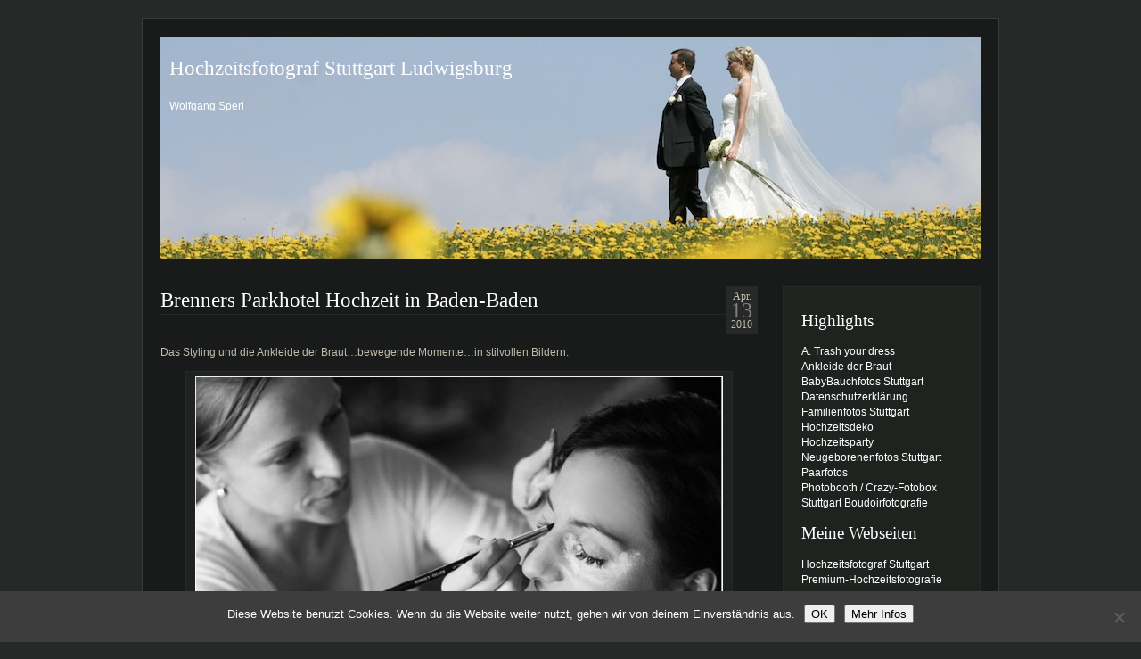

--- FILE ---
content_type: text/html; charset=UTF-8
request_url: https://blog.pinky-punky.de/hochzeitsfotograf-baden-baden/107
body_size: 9415
content:
<!DOCTYPE html PUBLIC "-//W3C//DTD XHTML 1.0 Transitional//EN" "http://www.w3.org/TR/xhtml1/DTD/xhtml1-transitional.dtd">
<html xmlns="http://www.w3.org/1999/xhtml" lang="de">

<head profile="http://gmpg.org/xfn/11">
<meta http-equiv="Content-Type" content="text/html; charset=UTF-8" />

<title>Brenners Parkhotel Hochzeit in Baden-Baden &laquo;  Hochzeitsfotograf Stuttgart Ludwigsburg</title>

<link rel="stylesheet" href="https://blog.pinky-punky.de/wp-content/themes/aurora/style.css" type="text/css" media="screen" />
<link rel="alternate" type="application/rss+xml" title="Hochzeitsfotograf Stuttgart Ludwigsburg RSS Feed" href="https://blog.pinky-punky.de/feed" />
<link rel="alternate" type="application/atom+xml" title="Hochzeitsfotograf Stuttgart Ludwigsburg Atom Feed" href="https://blog.pinky-punky.de/feed/atom" />
<link rel="pingback" href="https://blog.pinky-punky.de/xmlrpc.php" />


<meta name='robots' content='max-image-preview:large' />
<link rel="alternate" type="application/rss+xml" title="Hochzeitsfotograf Stuttgart Ludwigsburg &raquo; Kommentar-Feed zu Brenners Parkhotel Hochzeit in Baden-Baden" href="https://blog.pinky-punky.de/hochzeitsfotograf-baden-baden/107/feed" />
<link rel="alternate" title="oEmbed (JSON)" type="application/json+oembed" href="https://blog.pinky-punky.de/wp-json/oembed/1.0/embed?url=https%3A%2F%2Fblog.pinky-punky.de%2Fhochzeitsfotograf-baden-baden%2F107" />
<link rel="alternate" title="oEmbed (XML)" type="text/xml+oembed" href="https://blog.pinky-punky.de/wp-json/oembed/1.0/embed?url=https%3A%2F%2Fblog.pinky-punky.de%2Fhochzeitsfotograf-baden-baden%2F107&#038;format=xml" />
<style id='wp-img-auto-sizes-contain-inline-css' type='text/css'>
img:is([sizes=auto i],[sizes^="auto," i]){contain-intrinsic-size:3000px 1500px}
/*# sourceURL=wp-img-auto-sizes-contain-inline-css */
</style>
<style id='wp-emoji-styles-inline-css' type='text/css'>

	img.wp-smiley, img.emoji {
		display: inline !important;
		border: none !important;
		box-shadow: none !important;
		height: 1em !important;
		width: 1em !important;
		margin: 0 0.07em !important;
		vertical-align: -0.1em !important;
		background: none !important;
		padding: 0 !important;
	}
/*# sourceURL=wp-emoji-styles-inline-css */
</style>
<style id='wp-block-library-inline-css' type='text/css'>
:root{--wp-block-synced-color:#7a00df;--wp-block-synced-color--rgb:122,0,223;--wp-bound-block-color:var(--wp-block-synced-color);--wp-editor-canvas-background:#ddd;--wp-admin-theme-color:#007cba;--wp-admin-theme-color--rgb:0,124,186;--wp-admin-theme-color-darker-10:#006ba1;--wp-admin-theme-color-darker-10--rgb:0,107,160.5;--wp-admin-theme-color-darker-20:#005a87;--wp-admin-theme-color-darker-20--rgb:0,90,135;--wp-admin-border-width-focus:2px}@media (min-resolution:192dpi){:root{--wp-admin-border-width-focus:1.5px}}.wp-element-button{cursor:pointer}:root .has-very-light-gray-background-color{background-color:#eee}:root .has-very-dark-gray-background-color{background-color:#313131}:root .has-very-light-gray-color{color:#eee}:root .has-very-dark-gray-color{color:#313131}:root .has-vivid-green-cyan-to-vivid-cyan-blue-gradient-background{background:linear-gradient(135deg,#00d084,#0693e3)}:root .has-purple-crush-gradient-background{background:linear-gradient(135deg,#34e2e4,#4721fb 50%,#ab1dfe)}:root .has-hazy-dawn-gradient-background{background:linear-gradient(135deg,#faaca8,#dad0ec)}:root .has-subdued-olive-gradient-background{background:linear-gradient(135deg,#fafae1,#67a671)}:root .has-atomic-cream-gradient-background{background:linear-gradient(135deg,#fdd79a,#004a59)}:root .has-nightshade-gradient-background{background:linear-gradient(135deg,#330968,#31cdcf)}:root .has-midnight-gradient-background{background:linear-gradient(135deg,#020381,#2874fc)}:root{--wp--preset--font-size--normal:16px;--wp--preset--font-size--huge:42px}.has-regular-font-size{font-size:1em}.has-larger-font-size{font-size:2.625em}.has-normal-font-size{font-size:var(--wp--preset--font-size--normal)}.has-huge-font-size{font-size:var(--wp--preset--font-size--huge)}.has-text-align-center{text-align:center}.has-text-align-left{text-align:left}.has-text-align-right{text-align:right}.has-fit-text{white-space:nowrap!important}#end-resizable-editor-section{display:none}.aligncenter{clear:both}.items-justified-left{justify-content:flex-start}.items-justified-center{justify-content:center}.items-justified-right{justify-content:flex-end}.items-justified-space-between{justify-content:space-between}.screen-reader-text{border:0;clip-path:inset(50%);height:1px;margin:-1px;overflow:hidden;padding:0;position:absolute;width:1px;word-wrap:normal!important}.screen-reader-text:focus{background-color:#ddd;clip-path:none;color:#444;display:block;font-size:1em;height:auto;left:5px;line-height:normal;padding:15px 23px 14px;text-decoration:none;top:5px;width:auto;z-index:100000}html :where(.has-border-color){border-style:solid}html :where([style*=border-top-color]){border-top-style:solid}html :where([style*=border-right-color]){border-right-style:solid}html :where([style*=border-bottom-color]){border-bottom-style:solid}html :where([style*=border-left-color]){border-left-style:solid}html :where([style*=border-width]){border-style:solid}html :where([style*=border-top-width]){border-top-style:solid}html :where([style*=border-right-width]){border-right-style:solid}html :where([style*=border-bottom-width]){border-bottom-style:solid}html :where([style*=border-left-width]){border-left-style:solid}html :where(img[class*=wp-image-]){height:auto;max-width:100%}:where(figure){margin:0 0 1em}html :where(.is-position-sticky){--wp-admin--admin-bar--position-offset:var(--wp-admin--admin-bar--height,0px)}@media screen and (max-width:600px){html :where(.is-position-sticky){--wp-admin--admin-bar--position-offset:0px}}

/*# sourceURL=wp-block-library-inline-css */
</style><style id='global-styles-inline-css' type='text/css'>
:root{--wp--preset--aspect-ratio--square: 1;--wp--preset--aspect-ratio--4-3: 4/3;--wp--preset--aspect-ratio--3-4: 3/4;--wp--preset--aspect-ratio--3-2: 3/2;--wp--preset--aspect-ratio--2-3: 2/3;--wp--preset--aspect-ratio--16-9: 16/9;--wp--preset--aspect-ratio--9-16: 9/16;--wp--preset--color--black: #000000;--wp--preset--color--cyan-bluish-gray: #abb8c3;--wp--preset--color--white: #ffffff;--wp--preset--color--pale-pink: #f78da7;--wp--preset--color--vivid-red: #cf2e2e;--wp--preset--color--luminous-vivid-orange: #ff6900;--wp--preset--color--luminous-vivid-amber: #fcb900;--wp--preset--color--light-green-cyan: #7bdcb5;--wp--preset--color--vivid-green-cyan: #00d084;--wp--preset--color--pale-cyan-blue: #8ed1fc;--wp--preset--color--vivid-cyan-blue: #0693e3;--wp--preset--color--vivid-purple: #9b51e0;--wp--preset--gradient--vivid-cyan-blue-to-vivid-purple: linear-gradient(135deg,rgb(6,147,227) 0%,rgb(155,81,224) 100%);--wp--preset--gradient--light-green-cyan-to-vivid-green-cyan: linear-gradient(135deg,rgb(122,220,180) 0%,rgb(0,208,130) 100%);--wp--preset--gradient--luminous-vivid-amber-to-luminous-vivid-orange: linear-gradient(135deg,rgb(252,185,0) 0%,rgb(255,105,0) 100%);--wp--preset--gradient--luminous-vivid-orange-to-vivid-red: linear-gradient(135deg,rgb(255,105,0) 0%,rgb(207,46,46) 100%);--wp--preset--gradient--very-light-gray-to-cyan-bluish-gray: linear-gradient(135deg,rgb(238,238,238) 0%,rgb(169,184,195) 100%);--wp--preset--gradient--cool-to-warm-spectrum: linear-gradient(135deg,rgb(74,234,220) 0%,rgb(151,120,209) 20%,rgb(207,42,186) 40%,rgb(238,44,130) 60%,rgb(251,105,98) 80%,rgb(254,248,76) 100%);--wp--preset--gradient--blush-light-purple: linear-gradient(135deg,rgb(255,206,236) 0%,rgb(152,150,240) 100%);--wp--preset--gradient--blush-bordeaux: linear-gradient(135deg,rgb(254,205,165) 0%,rgb(254,45,45) 50%,rgb(107,0,62) 100%);--wp--preset--gradient--luminous-dusk: linear-gradient(135deg,rgb(255,203,112) 0%,rgb(199,81,192) 50%,rgb(65,88,208) 100%);--wp--preset--gradient--pale-ocean: linear-gradient(135deg,rgb(255,245,203) 0%,rgb(182,227,212) 50%,rgb(51,167,181) 100%);--wp--preset--gradient--electric-grass: linear-gradient(135deg,rgb(202,248,128) 0%,rgb(113,206,126) 100%);--wp--preset--gradient--midnight: linear-gradient(135deg,rgb(2,3,129) 0%,rgb(40,116,252) 100%);--wp--preset--font-size--small: 13px;--wp--preset--font-size--medium: 20px;--wp--preset--font-size--large: 36px;--wp--preset--font-size--x-large: 42px;--wp--preset--spacing--20: 0.44rem;--wp--preset--spacing--30: 0.67rem;--wp--preset--spacing--40: 1rem;--wp--preset--spacing--50: 1.5rem;--wp--preset--spacing--60: 2.25rem;--wp--preset--spacing--70: 3.38rem;--wp--preset--spacing--80: 5.06rem;--wp--preset--shadow--natural: 6px 6px 9px rgba(0, 0, 0, 0.2);--wp--preset--shadow--deep: 12px 12px 50px rgba(0, 0, 0, 0.4);--wp--preset--shadow--sharp: 6px 6px 0px rgba(0, 0, 0, 0.2);--wp--preset--shadow--outlined: 6px 6px 0px -3px rgb(255, 255, 255), 6px 6px rgb(0, 0, 0);--wp--preset--shadow--crisp: 6px 6px 0px rgb(0, 0, 0);}:where(.is-layout-flex){gap: 0.5em;}:where(.is-layout-grid){gap: 0.5em;}body .is-layout-flex{display: flex;}.is-layout-flex{flex-wrap: wrap;align-items: center;}.is-layout-flex > :is(*, div){margin: 0;}body .is-layout-grid{display: grid;}.is-layout-grid > :is(*, div){margin: 0;}:where(.wp-block-columns.is-layout-flex){gap: 2em;}:where(.wp-block-columns.is-layout-grid){gap: 2em;}:where(.wp-block-post-template.is-layout-flex){gap: 1.25em;}:where(.wp-block-post-template.is-layout-grid){gap: 1.25em;}.has-black-color{color: var(--wp--preset--color--black) !important;}.has-cyan-bluish-gray-color{color: var(--wp--preset--color--cyan-bluish-gray) !important;}.has-white-color{color: var(--wp--preset--color--white) !important;}.has-pale-pink-color{color: var(--wp--preset--color--pale-pink) !important;}.has-vivid-red-color{color: var(--wp--preset--color--vivid-red) !important;}.has-luminous-vivid-orange-color{color: var(--wp--preset--color--luminous-vivid-orange) !important;}.has-luminous-vivid-amber-color{color: var(--wp--preset--color--luminous-vivid-amber) !important;}.has-light-green-cyan-color{color: var(--wp--preset--color--light-green-cyan) !important;}.has-vivid-green-cyan-color{color: var(--wp--preset--color--vivid-green-cyan) !important;}.has-pale-cyan-blue-color{color: var(--wp--preset--color--pale-cyan-blue) !important;}.has-vivid-cyan-blue-color{color: var(--wp--preset--color--vivid-cyan-blue) !important;}.has-vivid-purple-color{color: var(--wp--preset--color--vivid-purple) !important;}.has-black-background-color{background-color: var(--wp--preset--color--black) !important;}.has-cyan-bluish-gray-background-color{background-color: var(--wp--preset--color--cyan-bluish-gray) !important;}.has-white-background-color{background-color: var(--wp--preset--color--white) !important;}.has-pale-pink-background-color{background-color: var(--wp--preset--color--pale-pink) !important;}.has-vivid-red-background-color{background-color: var(--wp--preset--color--vivid-red) !important;}.has-luminous-vivid-orange-background-color{background-color: var(--wp--preset--color--luminous-vivid-orange) !important;}.has-luminous-vivid-amber-background-color{background-color: var(--wp--preset--color--luminous-vivid-amber) !important;}.has-light-green-cyan-background-color{background-color: var(--wp--preset--color--light-green-cyan) !important;}.has-vivid-green-cyan-background-color{background-color: var(--wp--preset--color--vivid-green-cyan) !important;}.has-pale-cyan-blue-background-color{background-color: var(--wp--preset--color--pale-cyan-blue) !important;}.has-vivid-cyan-blue-background-color{background-color: var(--wp--preset--color--vivid-cyan-blue) !important;}.has-vivid-purple-background-color{background-color: var(--wp--preset--color--vivid-purple) !important;}.has-black-border-color{border-color: var(--wp--preset--color--black) !important;}.has-cyan-bluish-gray-border-color{border-color: var(--wp--preset--color--cyan-bluish-gray) !important;}.has-white-border-color{border-color: var(--wp--preset--color--white) !important;}.has-pale-pink-border-color{border-color: var(--wp--preset--color--pale-pink) !important;}.has-vivid-red-border-color{border-color: var(--wp--preset--color--vivid-red) !important;}.has-luminous-vivid-orange-border-color{border-color: var(--wp--preset--color--luminous-vivid-orange) !important;}.has-luminous-vivid-amber-border-color{border-color: var(--wp--preset--color--luminous-vivid-amber) !important;}.has-light-green-cyan-border-color{border-color: var(--wp--preset--color--light-green-cyan) !important;}.has-vivid-green-cyan-border-color{border-color: var(--wp--preset--color--vivid-green-cyan) !important;}.has-pale-cyan-blue-border-color{border-color: var(--wp--preset--color--pale-cyan-blue) !important;}.has-vivid-cyan-blue-border-color{border-color: var(--wp--preset--color--vivid-cyan-blue) !important;}.has-vivid-purple-border-color{border-color: var(--wp--preset--color--vivid-purple) !important;}.has-vivid-cyan-blue-to-vivid-purple-gradient-background{background: var(--wp--preset--gradient--vivid-cyan-blue-to-vivid-purple) !important;}.has-light-green-cyan-to-vivid-green-cyan-gradient-background{background: var(--wp--preset--gradient--light-green-cyan-to-vivid-green-cyan) !important;}.has-luminous-vivid-amber-to-luminous-vivid-orange-gradient-background{background: var(--wp--preset--gradient--luminous-vivid-amber-to-luminous-vivid-orange) !important;}.has-luminous-vivid-orange-to-vivid-red-gradient-background{background: var(--wp--preset--gradient--luminous-vivid-orange-to-vivid-red) !important;}.has-very-light-gray-to-cyan-bluish-gray-gradient-background{background: var(--wp--preset--gradient--very-light-gray-to-cyan-bluish-gray) !important;}.has-cool-to-warm-spectrum-gradient-background{background: var(--wp--preset--gradient--cool-to-warm-spectrum) !important;}.has-blush-light-purple-gradient-background{background: var(--wp--preset--gradient--blush-light-purple) !important;}.has-blush-bordeaux-gradient-background{background: var(--wp--preset--gradient--blush-bordeaux) !important;}.has-luminous-dusk-gradient-background{background: var(--wp--preset--gradient--luminous-dusk) !important;}.has-pale-ocean-gradient-background{background: var(--wp--preset--gradient--pale-ocean) !important;}.has-electric-grass-gradient-background{background: var(--wp--preset--gradient--electric-grass) !important;}.has-midnight-gradient-background{background: var(--wp--preset--gradient--midnight) !important;}.has-small-font-size{font-size: var(--wp--preset--font-size--small) !important;}.has-medium-font-size{font-size: var(--wp--preset--font-size--medium) !important;}.has-large-font-size{font-size: var(--wp--preset--font-size--large) !important;}.has-x-large-font-size{font-size: var(--wp--preset--font-size--x-large) !important;}
/*# sourceURL=global-styles-inline-css */
</style>

<style id='classic-theme-styles-inline-css' type='text/css'>
/*! This file is auto-generated */
.wp-block-button__link{color:#fff;background-color:#32373c;border-radius:9999px;box-shadow:none;text-decoration:none;padding:calc(.667em + 2px) calc(1.333em + 2px);font-size:1.125em}.wp-block-file__button{background:#32373c;color:#fff;text-decoration:none}
/*# sourceURL=/wp-includes/css/classic-themes.min.css */
</style>
<link rel='stylesheet' id='cookie-notice-front-css' href='https://blog.pinky-punky.de/wp-content/plugins/cookie-notice/css/front.min.css?ver=2.5.11' type='text/css' media='all' />
<script type="text/javascript" id="cookie-notice-front-js-before">
/* <![CDATA[ */
var cnArgs = {"ajaxUrl":"https:\/\/blog.pinky-punky.de\/wp-admin\/admin-ajax.php","nonce":"9328ab9cd5","hideEffect":"none","position":"bottom","onScroll":false,"onScrollOffset":100,"onClick":false,"cookieName":"cookie_notice_accepted","cookieTime":2592000,"cookieTimeRejected":2592000,"globalCookie":false,"redirection":false,"cache":false,"revokeCookies":false,"revokeCookiesOpt":"automatic"};

//# sourceURL=cookie-notice-front-js-before
/* ]]> */
</script>
<script type="text/javascript" src="https://blog.pinky-punky.de/wp-content/plugins/cookie-notice/js/front.min.js?ver=2.5.11" id="cookie-notice-front-js"></script>
<link rel="https://api.w.org/" href="https://blog.pinky-punky.de/wp-json/" /><link rel="alternate" title="JSON" type="application/json" href="https://blog.pinky-punky.de/wp-json/wp/v2/posts/107" /><link rel="EditURI" type="application/rsd+xml" title="RSD" href="https://blog.pinky-punky.de/xmlrpc.php?rsd" />
<meta name="generator" content="WordPress 6.9" />
<link rel="canonical" href="https://blog.pinky-punky.de/hochzeitsfotograf-baden-baden/107" />
<link rel='shortlink' href='https://blog.pinky-punky.de/?p=107' />
<style data-context="foundation-flickity-css">/*! Flickity v2.0.2
http://flickity.metafizzy.co
---------------------------------------------- */.flickity-enabled{position:relative}.flickity-enabled:focus{outline:0}.flickity-viewport{overflow:hidden;position:relative;height:100%}.flickity-slider{position:absolute;width:100%;height:100%}.flickity-enabled.is-draggable{-webkit-tap-highlight-color:transparent;tap-highlight-color:transparent;-webkit-user-select:none;-moz-user-select:none;-ms-user-select:none;user-select:none}.flickity-enabled.is-draggable .flickity-viewport{cursor:move;cursor:-webkit-grab;cursor:grab}.flickity-enabled.is-draggable .flickity-viewport.is-pointer-down{cursor:-webkit-grabbing;cursor:grabbing}.flickity-prev-next-button{position:absolute;top:50%;width:44px;height:44px;border:none;border-radius:50%;background:#fff;background:hsla(0,0%,100%,.75);cursor:pointer;-webkit-transform:translateY(-50%);transform:translateY(-50%)}.flickity-prev-next-button:hover{background:#fff}.flickity-prev-next-button:focus{outline:0;box-shadow:0 0 0 5px #09f}.flickity-prev-next-button:active{opacity:.6}.flickity-prev-next-button.previous{left:10px}.flickity-prev-next-button.next{right:10px}.flickity-rtl .flickity-prev-next-button.previous{left:auto;right:10px}.flickity-rtl .flickity-prev-next-button.next{right:auto;left:10px}.flickity-prev-next-button:disabled{opacity:.3;cursor:auto}.flickity-prev-next-button svg{position:absolute;left:20%;top:20%;width:60%;height:60%}.flickity-prev-next-button .arrow{fill:#333}.flickity-page-dots{position:absolute;width:100%;bottom:-25px;padding:0;margin:0;list-style:none;text-align:center;line-height:1}.flickity-rtl .flickity-page-dots{direction:rtl}.flickity-page-dots .dot{display:inline-block;width:10px;height:10px;margin:0 8px;background:#333;border-radius:50%;opacity:.25;cursor:pointer}.flickity-page-dots .dot.is-selected{opacity:1}</style><style data-context="foundation-slideout-css">.slideout-menu{position:fixed;left:0;top:0;bottom:0;right:auto;z-index:0;width:256px;overflow-y:auto;-webkit-overflow-scrolling:touch;display:none}.slideout-menu.pushit-right{left:auto;right:0}.slideout-panel{position:relative;z-index:1;will-change:transform}.slideout-open,.slideout-open .slideout-panel,.slideout-open body{overflow:hidden}.slideout-open .slideout-menu{display:block}.pushit{display:none}</style><style>.ios7.web-app-mode.has-fixed header{ background-color: rgba(45,53,63,.88);}</style></head>
<body data-rsssl=1>

<div id="wrapper">

<div id="page">

<div id="header">
		<h1><a href="https://blog.pinky-punky.de/">Hochzeitsfotograf Stuttgart Ludwigsburg</a></h1>
		<div class="description">Wolfgang Sperl</div>
</div>

<div id="container">
	<div id="content">

	


  <div id="post-107" class="post-107 post type-post status-publish format-standard has-post-thumbnail hentry category-hochzeitsfotograf-baden-baden tag-baden-baden tag-baden-baden-hochzeit tag-belle-epoque tag-brenners-parkhotel tag-event-fotograf tag-hochzeit tag-hochzeitsbilder-baden-baden tag-hochzeitsfotograf tag-hochzeitsfotograf-baden-baden tag-hochzeitsfotograf-brenners-parkhotel tag-hochzeitsfotos-baden-baden">
 

<div class="entry-date">
<div class="month">Apr.</div>
<div class="day">13</div>
<div class="year">2010</div>
</div>

<h1 class="post-title">Brenners Parkhotel Hochzeit in Baden-Baden</h1>


			<div class="entry">
				<p>Das Styling und die Ankleide der Braut&#8230;bewegende Momente&#8230;in stilvollen Bildern.</p>
<p style="text-align: center;">
<div id="attachment_462" style="width: 602px" class="wp-caption aligncenter"><a href="https://blog.pinky-punky.de/wp-content/uploads/2010/04/Braut-makeup-hairstyling-721.jpg"><img fetchpriority="high" decoding="async" aria-describedby="caption-attachment-462" class="size-full wp-image-462  " title="Hochzeitsfotograf Baden-Baden Brenners Parkhotel " src="https://blog.pinky-punky.de/wp-content/uploads/2010/04/Braut-makeup-hairstyling-721.jpg" alt="Fotograf Hochzeit Baden-Baden" width="592" height="401" srcset="https://blog.pinky-punky.de/wp-content/uploads/2010/04/Braut-makeup-hairstyling-721.jpg 740w, https://blog.pinky-punky.de/wp-content/uploads/2010/04/Braut-makeup-hairstyling-721-300x203.jpg 300w" sizes="(max-width: 592px) 100vw, 592px" /></a><p id="caption-attachment-462" class="wp-caption-text">Hochzeitsfotograf Baden-Baden Brenners Parkhotel</p></div>

								

				

			</div>
		</div>

		<div class="navigation">
			<div class="alignleft">&laquo; <a href="https://blog.pinky-punky.de/hochzeitsfotograf-stuttgart/der-neue-hochzeitsblog" rel="prev">Der neue Hochzeitsblog</a></div>
			<div class="alignright"><a href="https://blog.pinky-punky.de/hochzeitsfotograf-baden-baden/baden-baden-hochzeitsfotograf-locations" rel="next">Baden-Baden Hochzeitsfotograf Locations</a> &raquo;</div>
            <div class="cb"></div>
		</div>
        
	
	
	</div>

</div>

	<div class="sidebar">
		<ul>
			<li id="text-3" class="widget widget_text">			<div class="textwidget"></div>
		</li><li id="pages-3" class="widget widget_pages"><h2 class="widgettitle">Highlights</h2>
			<ul>
				<li class="page_item page-item-1005"><a href="https://blog.pinky-punky.de/">A. Trash your dress</a></li>
<li class="page_item page-item-267"><a href="https://blog.pinky-punky.de/ankleide-der-braut">Ankleide der Braut</a></li>
<li class="page_item page-item-865"><a href="https://blog.pinky-punky.de/babybauch">BabyBauchfotos Stuttgart</a></li>
<li class="page_item page-item-7575"><a href="https://blog.pinky-punky.de/datenschutz">Datenschutzerklärung</a></li>
<li class="page_item page-item-1913"><a href="https://blog.pinky-punky.de/familienfotos-stuttgart">Familienfotos Stuttgart</a></li>
<li class="page_item page-item-26"><a href="https://blog.pinky-punky.de/testeintrag">Hochzeitsdeko</a></li>
<li class="page_item page-item-14"><a href="https://blog.pinky-punky.de/test2">Hochzeitsparty</a></li>
<li class="page_item page-item-1768"><a href="https://blog.pinky-punky.de/neugeborenenfotos-stuttgart">Neugeborenenfotos Stuttgart</a></li>
<li class="page_item page-item-171"><a href="https://blog.pinky-punky.de/engagmentshooting">Paarfotos</a></li>
<li class="page_item page-item-1594"><a href="https://blog.pinky-punky.de/photobooth-crazy-live-fotobox-action">Photobooth / Crazy-Fotobox</a></li>
<li class="page_item page-item-1880"><a href="https://blog.pinky-punky.de/aktfotos-stuttgart">Stuttgart Boudoirfotografie</a></li>
			</ul>

			</li><li id="linkcat-2" class="widget widget_links"><h2 class="widgettitle">Meine Webseiten</h2>
	<ul class='xoxo blogroll'>
<li><a href="http://www.pinky-punky.de" title="Hochzeitsfotograf Stuttgart, Hochzeitsfotos, Hochzeitsbilder, Hochzeitsreportagen in Stuttgart, Ludwigsburg" target="_blank">Hochzeitsfotograf Stuttgart</a></li>
<li><a href="http://www.hochzeitsfotograf-sperl.de" title="Hochzeit Fotograf Stuttgart Ludwigsburg Esslingen Heilbronn Tübingen">Premium-Hochzeitsfotografie</a></li>

	</ul>
</li>
<li id="pages-4" class="widget widget_pages"><h2 class="widgettitle">Kontakt</h2>
			<ul>
				<li class="page_item page-item-7575"><a href="https://blog.pinky-punky.de/datenschutz">Datenschutzerklärung</a></li>
<li class="page_item page-item-541"><a href="https://blog.pinky-punky.de/info">Herzlich willkommen</a></li>
<li class="page_item page-item-7652"><a href="https://blog.pinky-punky.de/impressum">Impressum</a></li>
<li class="page_item page-item-456"><a href="https://blog.pinky-punky.de/kontaktdaten">Kontakt</a></li>
			</ul>

			</li><li id="categories-3" class="widget widget_categories"><h2 class="widgettitle">Hochzeitslocations</h2><form action="https://blog.pinky-punky.de" method="get"><label class="screen-reader-text" for="cat">Hochzeitslocations</label><select  name='cat' id='cat' class='postform'>
	<option value='-1'>Kategorie auswählen</option>
	<option class="level-0" value="947">BabyBauchfotos Stuttgart</option>
	<option class="level-0" value="1305">Babyfotos Stuttgart</option>
	<option class="level-0" value="970">Badhaus Rottweil</option>
	<option class="level-0" value="1812">Beletage Esslingen</option>
	<option class="level-0" value="1292">Burg Hohenneuffen</option>
	<option class="level-0" value="167">Burg Staufeneck</option>
	<option class="level-0" value="150">Burg Stettenfels</option>
	<option class="level-0" value="275">Forsthof</option>
	<option class="level-0" value="237">Forum Ludwigsburg</option>
	<option class="level-0" value="161">Fürstenhof Bad Imnau</option>
	<option class="level-0" value="1854">Hochzeit</option>
	<option class="level-0" value="154">Hochzeit Bodensee</option>
	<option class="level-0" value="68">Hochzeit Burg Liebenzell</option>
	<option class="level-0" value="118">Hochzeit Esslingen</option>
	<option class="level-0" value="166">Hochzeit Goeppingen</option>
	<option class="level-0" value="35">Hochzeit Heidelberg</option>
	<option class="level-0" value="38">Hochzeit Heilbronn</option>
	<option class="level-0" value="98">Hochzeit Italien Frankreich</option>
	<option class="level-0" value="51">Hochzeit Ludwigsburg</option>
	<option class="level-0" value="70">Hochzeit Reutlingen</option>
	<option class="level-0" value="132">Hochzeit Rottweil</option>
	<option class="level-0" value="119">Hochzeit Schloss Solitude</option>
	<option class="level-0" value="64">Hochzeit Schloss Weitenburg</option>
	<option class="level-0" value="298">Hochzeit Schorndorf</option>
	<option class="level-0" value="44">Hochzeit Schwarzwald</option>
	<option class="level-0" value="13">Hochzeit Stuttgart</option>
	<option class="level-0" value="20">Hochzeitsfotograf Baden-Baden</option>
	<option class="level-0" value="224">hochzeitsfotograf freiburg</option>
	<option class="level-0" value="27">Hochzeitsfotograf Heidelberg</option>
	<option class="level-0" value="81">Hochzeitsfotograf Heilbronn</option>
	<option class="level-0" value="311">Hochzeitsfotograf Herrenberg</option>
	<option class="level-0" value="232">Hochzeitsfotograf Ludwigsburg</option>
	<option class="level-0" value="332">Hochzeitsfotograf Oehrigen</option>
	<option class="level-0" value="322">Hochzeitsfotograf Schwaebisch Hall</option>
	<option class="level-0" value="6">Hochzeitsfotograf Stuttgart</option>
	<option class="level-0" value="177">Hochzeitsfotograf Tübingen</option>
	<option class="level-0" value="244">Hochzeitsfotograf Winnenden</option>
	<option class="level-0" value="657">Kloster Bebenhausen</option>
	<option class="level-0" value="641">Kloster Maulbronn</option>
	<option class="level-0" value="111">Kraftwerk rottweil</option>
	<option class="level-0" value="71">Künkele Mühle</option>
	<option class="level-0" value="212">Kurhaus Bad Boll</option>
	<option class="level-0" value="1009">Landschloss Korntal</option>
	<option class="level-0" value="484">Marmorsaal</option>
	<option class="level-0" value="267">Milchbar</option>
	<option class="level-0" value="86">Paarfotos</option>
	<option class="level-0" value="241">Reithaus Ludwigsburg</option>
	<option class="level-0" value="285">Schillerhoehe Marbach</option>
	<option class="level-0" value="707">Schloss Assumstadt</option>
	<option class="level-0" value="222">Schloss Bürgeln</option>
	<option class="level-0" value="673">Schloss Heinsheim</option>
	<option class="level-0" value="1307">Schloss Kirchheim</option>
	<option class="level-0" value="861">Schloss Köngen</option>
	<option class="level-0" value="208">Schloss Langenburg</option>
	<option class="level-0" value="433">Schloss Liebenstein</option>
	<option class="level-0" value="199">Schloss Monrepos</option>
	<option class="level-0" value="201">Schloss Neuenbürg</option>
	<option class="level-0" value="60">Schloss Neuhaus</option>
	<option class="level-0" value="1174">Schloss Solitude</option>
	<option class="level-0" value="235">Sonnenhof Stuttgart</option>
	<option class="level-0" value="973">Steinbachhof</option>
	<option class="level-0" value="906">Theaterschiff</option>
	<option class="level-0" value="123">Trash the dress</option>
	<option class="level-0" value="116">Türkische Hochzeit</option>
	<option class="level-0" value="1">Uncategorized</option>
	<option class="level-0" value="317">Villa Hammerschmiede</option>
	<option class="level-0" value="31">wedding photographer stuttgart</option>
	<option class="level-0" value="739">Wilhelma</option>
</select>
</form><script type="text/javascript">
/* <![CDATA[ */

( ( dropdownId ) => {
	const dropdown = document.getElementById( dropdownId );
	function onSelectChange() {
		setTimeout( () => {
			if ( 'escape' === dropdown.dataset.lastkey ) {
				return;
			}
			if ( dropdown.value && parseInt( dropdown.value ) > 0 && dropdown instanceof HTMLSelectElement ) {
				dropdown.parentElement.submit();
			}
		}, 250 );
	}
	function onKeyUp( event ) {
		if ( 'Escape' === event.key ) {
			dropdown.dataset.lastkey = 'escape';
		} else {
			delete dropdown.dataset.lastkey;
		}
	}
	function onClick() {
		delete dropdown.dataset.lastkey;
	}
	dropdown.addEventListener( 'keyup', onKeyUp );
	dropdown.addEventListener( 'click', onClick );
	dropdown.addEventListener( 'change', onSelectChange );
})( "cat" );

//# sourceURL=WP_Widget_Categories%3A%3Awidget
/* ]]> */
</script>
</li><li id="linkcat-249" class="widget widget_links"><h2 class="widgettitle">Nützliches</h2>
	<ul class='xoxo blogroll'>
<li><a href="http://www.abramo.de/" target="_blank">Abramowicz Trauringe</a></li>
<li><a href="http://www.braut-blog.de" title="Plaudereien aus dem Pompadout" target="_blank">Braut-Blog</a></li>
<li><a href="http://www.event-veranstaltung-service.de/" target="_blank">Event-Veranstaltungsservice</a></li>
<li><a href="http://www.dj-hochzeit-muenchen.de/" title="DJ Hochzeit Muenchen" target="_blank">Hochzeits-DJ München</a></li>
<li><a href="http://www.hamburg-hochzeitsfotograf.de" title="Hochzeitsfotograf Hamburg">Hochzeitsfotograf Hamburg</a></li>
<li><a href="http://www.nina-fallier.com/wedding-soprano/" title="Sopranistin für Ihre Hochzeit" target="_blank">Nina Fallier Wedding Soprano</a></li>
<li><a href="http://www.suess-und-salzig.de" title="Hochzeitstorten" target="_blank">Torten &amp; Patisserie</a></li>
<li><a href="http://www.traeumringe.de/" title="Hochzeitsringe" target="_blank">Träumringe</a></li>

	</ul>
</li>
		</ul>
	</div>

<div class="cb"></div>

<div id="footer">
<!-- If you'd like to support WordPress, having the "powered by" link somewhere on your blog is the best way; it's our only promotion or advertising. -->
	
		<!-- 59 queries. 0,061 seconds. -->
	</p>
</div>

</div>

<script type="speculationrules">
{"prefetch":[{"source":"document","where":{"and":[{"href_matches":"/*"},{"not":{"href_matches":["/wp-*.php","/wp-admin/*","/wp-content/uploads/*","/wp-content/*","/wp-content/plugins/*","/wp-content/themes/aurora/*","/*\\?(.+)"]}},{"not":{"selector_matches":"a[rel~=\"nofollow\"]"}},{"not":{"selector_matches":".no-prefetch, .no-prefetch a"}}]},"eagerness":"conservative"}]}
</script>
<!-- Powered by WPtouch: 4.3.62 --><script type="text/javascript" src="https://blog.pinky-punky.de/wp-includes/js/comment-reply.min.js?ver=6.9" id="comment-reply-js" async="async" data-wp-strategy="async" fetchpriority="low"></script>
<script type="text/javascript" src="https://blog.pinky-punky.de/wp-content/plugins/page-links-to/dist/new-tab.js?ver=3.3.7" id="page-links-to-js"></script>
<script id="wp-emoji-settings" type="application/json">
{"baseUrl":"https://s.w.org/images/core/emoji/17.0.2/72x72/","ext":".png","svgUrl":"https://s.w.org/images/core/emoji/17.0.2/svg/","svgExt":".svg","source":{"concatemoji":"https://blog.pinky-punky.de/wp-includes/js/wp-emoji-release.min.js?ver=6.9"}}
</script>
<script type="module">
/* <![CDATA[ */
/*! This file is auto-generated */
const a=JSON.parse(document.getElementById("wp-emoji-settings").textContent),o=(window._wpemojiSettings=a,"wpEmojiSettingsSupports"),s=["flag","emoji"];function i(e){try{var t={supportTests:e,timestamp:(new Date).valueOf()};sessionStorage.setItem(o,JSON.stringify(t))}catch(e){}}function c(e,t,n){e.clearRect(0,0,e.canvas.width,e.canvas.height),e.fillText(t,0,0);t=new Uint32Array(e.getImageData(0,0,e.canvas.width,e.canvas.height).data);e.clearRect(0,0,e.canvas.width,e.canvas.height),e.fillText(n,0,0);const a=new Uint32Array(e.getImageData(0,0,e.canvas.width,e.canvas.height).data);return t.every((e,t)=>e===a[t])}function p(e,t){e.clearRect(0,0,e.canvas.width,e.canvas.height),e.fillText(t,0,0);var n=e.getImageData(16,16,1,1);for(let e=0;e<n.data.length;e++)if(0!==n.data[e])return!1;return!0}function u(e,t,n,a){switch(t){case"flag":return n(e,"\ud83c\udff3\ufe0f\u200d\u26a7\ufe0f","\ud83c\udff3\ufe0f\u200b\u26a7\ufe0f")?!1:!n(e,"\ud83c\udde8\ud83c\uddf6","\ud83c\udde8\u200b\ud83c\uddf6")&&!n(e,"\ud83c\udff4\udb40\udc67\udb40\udc62\udb40\udc65\udb40\udc6e\udb40\udc67\udb40\udc7f","\ud83c\udff4\u200b\udb40\udc67\u200b\udb40\udc62\u200b\udb40\udc65\u200b\udb40\udc6e\u200b\udb40\udc67\u200b\udb40\udc7f");case"emoji":return!a(e,"\ud83e\u1fac8")}return!1}function f(e,t,n,a){let r;const o=(r="undefined"!=typeof WorkerGlobalScope&&self instanceof WorkerGlobalScope?new OffscreenCanvas(300,150):document.createElement("canvas")).getContext("2d",{willReadFrequently:!0}),s=(o.textBaseline="top",o.font="600 32px Arial",{});return e.forEach(e=>{s[e]=t(o,e,n,a)}),s}function r(e){var t=document.createElement("script");t.src=e,t.defer=!0,document.head.appendChild(t)}a.supports={everything:!0,everythingExceptFlag:!0},new Promise(t=>{let n=function(){try{var e=JSON.parse(sessionStorage.getItem(o));if("object"==typeof e&&"number"==typeof e.timestamp&&(new Date).valueOf()<e.timestamp+604800&&"object"==typeof e.supportTests)return e.supportTests}catch(e){}return null}();if(!n){if("undefined"!=typeof Worker&&"undefined"!=typeof OffscreenCanvas&&"undefined"!=typeof URL&&URL.createObjectURL&&"undefined"!=typeof Blob)try{var e="postMessage("+f.toString()+"("+[JSON.stringify(s),u.toString(),c.toString(),p.toString()].join(",")+"));",a=new Blob([e],{type:"text/javascript"});const r=new Worker(URL.createObjectURL(a),{name:"wpTestEmojiSupports"});return void(r.onmessage=e=>{i(n=e.data),r.terminate(),t(n)})}catch(e){}i(n=f(s,u,c,p))}t(n)}).then(e=>{for(const n in e)a.supports[n]=e[n],a.supports.everything=a.supports.everything&&a.supports[n],"flag"!==n&&(a.supports.everythingExceptFlag=a.supports.everythingExceptFlag&&a.supports[n]);var t;a.supports.everythingExceptFlag=a.supports.everythingExceptFlag&&!a.supports.flag,a.supports.everything||((t=a.source||{}).concatemoji?r(t.concatemoji):t.wpemoji&&t.twemoji&&(r(t.twemoji),r(t.wpemoji)))});
//# sourceURL=https://blog.pinky-punky.de/wp-includes/js/wp-emoji-loader.min.js
/* ]]> */
</script>

		<!-- Cookie Notice plugin v2.5.11 by Hu-manity.co https://hu-manity.co/ -->
		<div id="cookie-notice" role="dialog" class="cookie-notice-hidden cookie-revoke-hidden cn-position-bottom" aria-label="Cookie Notice" style="background-color: rgba(61,61,61,1);"><div class="cookie-notice-container" style="color: #fff"><span id="cn-notice-text" class="cn-text-container">Diese Website benutzt Cookies. Wenn du die Website weiter nutzt, gehen wir von deinem Einverständnis aus.</span><span id="cn-notice-buttons" class="cn-buttons-container"><button id="cn-accept-cookie" data-cookie-set="accept" class="cn-set-cookie cn-button cn-button-custom button" aria-label="OK">OK</button><button data-link-url="https://blog.pinky-punky.de/datenschutz" data-link-target="_blank" id="cn-more-info" class="cn-more-info cn-button cn-button-custom button" aria-label="Mehr Infos">Mehr Infos</button></span><button type="button" id="cn-close-notice" data-cookie-set="accept" class="cn-close-icon" aria-label="Nein"></button></div>
			
		</div>
		<!-- / Cookie Notice plugin -->
</div><!-- End of Wrapper -->
</body>
</html>

--- FILE ---
content_type: text/css
request_url: https://blog.pinky-punky.de/wp-content/themes/aurora/style.css
body_size: 2221
content:
/* @override http://blog.pinky-punky.de/wp-content/themes/aurora/style.css */

/* @override http://blog.pinky-punky.de/wp-content/themes/aurora/style.css */

/*
Theme Name: Aurora
Theme URI: http://www.mbwebdesign.co.uk/templates/wordpress
Description: This is a theme by Mathew Browne of <a href="http://www.mbwebdesign.co.uk">MB Web Design</a>. The stunning photograph is courtesy of Nick Russill. <a href="http://www.flickr.com/photos/nickrussill/150410999/in/set-72157594268277630/">Click here</a> to view the photo in its full glory. Theme is widget- and Gravatar- ready, revamped for WP 2.8 but also backward compatible with Wordpress 2.3 to 2.8 with threaded comments.
Version: 4.0.1
Tags: dark, black, green, fixed-width, two-columns
Author: Mathew Browne, MB Web Design
Author URI: http://www.mbwebdesign.co.uk
Latest updated: August 8 2009
*/

/* CSS RESET */
html, body, div, span, applet, object, iframe,
h1, h2, h3, h4, h5, h6, p, blockquote, pre,
a, abbr, acronym, address, big, cite, code,
del, dfn, em, font, img, ins, kbd, q, s, samp,
small, strike, strong, sub, sup, tt, var,
dl, dt, dd, ol, ul, li,
fieldset, form, label, legend, caption{
	margin: 0;
	padding: 0;
	border: 0;
	outline: 0;
	font-weight: inherit;
	font-style: inherit;
	font-size: 100%;
	font-family: inherit;
	vertical-align: baseline;
}
/* remember to define focus styles! */
:focus {
	outline: 0;
}
body {
	line-height: 1;
	color: black;
}
ol, ul {
	list-style: none;
}

caption{
	text-align: left;
	font-weight: normal;
}
blockquote:before, blockquote:after,
q:before, q:after {
	content: "";
}
blockquote, q {
	quotes: "" "";
}

/* END CSS RESET */

html{ background-color:#262927;}
#wrapper{margin:0px auto; margin-top:20px;background-color:#181B19; width:960px; border:1px solid #383C37;
font-family: 'Trebuchet MS', Tahoma, Arial, Helvetica, sans-serif;
font-size:0.75em;
line-height:1.6em;}
.cb{clear:both;}
#header{background-image:url('sperl.jpg'); width:920px; height:250px; background-repeat:no-repeat;margin:20px auto;padding-top:10px;}
#header h1,.description{margin-top:10px;margin-left:10px; color:white;}

.sidebar{float:right; width:220px;margin-right:20px;margin-bottom:19px; color: white; background-color:#1f2320; border:1px solid #262927;padding:10px 0px 10px 0px;
	line-height: 1;
}
.wp-caption{background-color:#1f2320; border:1px solid #262927; text-align:center;padding:5px;}
#container{float:left; width:670px; margin-left:20px;  color:#C1BCAC; margin-bottom:19px;}



.post, .page {padding-bottom:20px;}

.clearboth{clear:both;}
.page-link{clear:both;width:100%;}

/*  -----|  Typography  |---------------------------------------------------  */
 a{color:white; text-decoration:none;}
 a:hover{text-decoration:underline;}

h1, h2, h3, h4, h5, h6, #container blockquote, .entry-date,#wp-calendar caption {margin-bottom:0.8em; font-family: Georgia, 'Times New Roman', serif; font-weight: normal; margin-top:0px; padding-top:0px;line-height:1.4em;}
h1,h2,h3,h4,h5,h6{color: white;}
h1{font-size:1.9em;}
h2{font-size:1.6em;}
h3, #wp-calendar caption{font-size:1.3em;}
p, #container li{margin-bottom:0.9em;margin-top:0.5em;line-height:1.7em;}
td{line-height:1.7em; padding-right:10px;}
blockquote p{margin-bottom:0.5em;}

.post ul{ list-style-type:disc;padding-left:2em;}
.post ol{ list-style-type: decimal;padding-left:2em;}

.day{font-size:2em; color: gray;}

.post-title{ color: white;display:block;border-bottom:1px solid #262927;}
.post-title a{color: white;display:block;text-decoration:none;
	font-weight: bold;
}
.post-title a:hover{background-color:#262927;}

.author{padding-bottom:5px;}

.entry{clear:both;}
#container .entry-meta{border-top:none;clear:both;line-height:1.4em;padding-bottom:10px;}
.entry-content{clear:both;}


/*DATE*/

.entry-date{float:right;border:1px solid #262927; background-color:#262927;padding:2px 5px 2px 5px;margin:0px 0px 10px 10px;}
.entry-date *{text-align:center;}

.sidebar ul, .sidebar ul li{list-style-type:none; padding:0;margin:0;
	color: white;
}
.sidebar ul{margin:0px 0px 0px 20px;
	color: silver;
}
.sidebar ul ul{margin-left:0px;}
.sidebar ul ul ul{padding-left:10px;}
.sidebar ul li{margin-bottom:15px;margin-top:15px;}
.sidebar ul li ul li{margin-bottom:5px;margin-top:5px;}

#wp-calendar, .calendar_wrap{width:100%; text-align:center;}
#wp-calendar caption{color:#CADE58;}
#wp-calendar td,#wp-calendar th{text-align:center;}
#wp-calendar th{font-weight:bold;}
#wp-calendar a{color:#CADE58; background-color:#181B19; border:1px solid #262927; display:block; text-align:center}
#wp-calendar a:hover{color:#CADE58; background-color:#262927; display:block; border:1px solid #262927;text-decoration:none;}

#footer{margin:10px auto; padding:5px 0px 5px 0px; width:920px; color: #353535; text-align:right;
	font-size: 7pt;
}
#footer a{color: #353535;
	font-size: 7pt;
}
.meta-sep{color:#111111;}

.nav-previous{float:left; width:45%;}
.nav-next{float:right; width:45%; text-align:right;}
.nav-previous a, .nav-next a{display:block;padding:3px; color:#CADE58; background-color:#1f2320; border:1px solid #262927;}
.nav-previous a:hover, .nav-next a:hover{ background-color:#262927; color:white; text-decoration:none;}
.navigation{margin-bottom:20px;margin-top:20px;}

.entry-meta{border-top:1px solid #262927;margin-top:20px;padding-top:10px;}
.makesep{clear:both; height:15px;}
abbr{border:none;}

#s{border:1px solid #262927; background:#181B19; width:130px; color: #C1BCAC;padding:3px;}
#searchsubmit{border:1px solid #262927; width:50px;background:#262927; color:#C1BCAC;padding:0px;}
#searchsubmit:hover{color:#CADE58;border:1px solid #262927;}

#noresults-s,#comment{border:1px solid #383C37; background:#262927; width:180px; color: #C1BCAC;padding:3px;}
#comment{width:450px;}
#noresults-searchsubmit{border:1px solid #262927; width:50px;background:#262927; color:#C1BCAC;padding:3px;}
#submit{border:1px solid #262927; background:#262927; color:#C1BCAC;padding:3px;margin-top:5px;}
#noresults-searchsubmit:hover{color: gray;border:1px solid #262927;}
#submit:hover{color:#CADE58;border:1px solid #262927;}

pre, code{ font-family:"Courier New", Courier, monospace;}
.post code, .post cite, .post blockquote,.entry code, .entry cite, .entry blockquote{
margin:0;padding:5px;background-color:#1f2320; border-top:1px solid #262927;border-bottom:1px solid #262927;
display:inline-block
}

.alignright{float:right; margin:10px 0px 5px 10px;}
.alignleft{float:left; margin:10px 10px 5px 0px;}
.aligncenter{margin:10px auto;}

.avatar{float:left; padding:5px; border:1px solid #999999; background-color:#FFFFFF; margin-right:10px;} 
ol.commentlist{margin:0px; padding:0px;}
ol.commentlist ul,ol.commentlist ul li, ol.commentlist li{list-style:none;}
ol.commentlist {list-style:none; margin:0; padding:0; text-indent:0; }

.comment {background-color:#1f2320; border:1px solid #262927; padding:5px;margin:0px;}
.comment-author-admin{
	background-color:#3E4640;
	border-color:#57645A;
	border-width:1px;
	border-style:solid;
}
.fn{background-color: inherit;}

strong{font-weight:bold;}
em{font-style:italic;}


